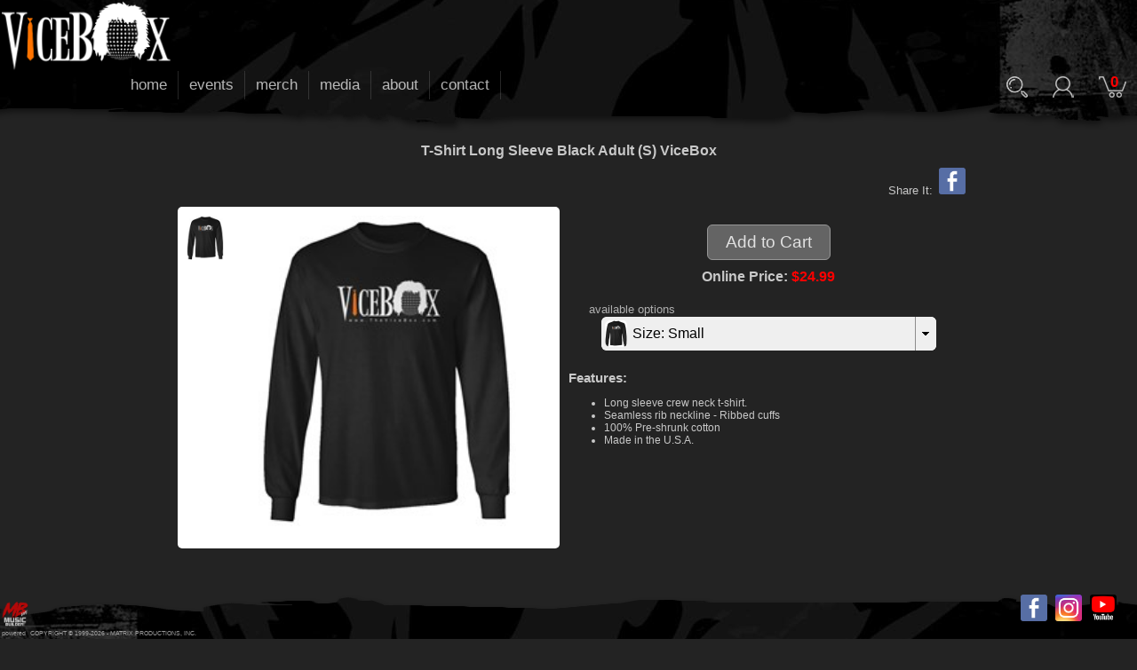

--- FILE ---
content_type: text/html; charset=utf-8
request_url: https://www.thevicebox.com/itm/337564/T-Shirt_Long_Sleeve_Black_Adult_(S)_ViceBox/
body_size: 61059
content:

<!DOCTYPE html>

<html xmlns="http://www.w3.org/1999/xhtml">
<head><title>
	T-Shirt Long Sleeve Black Adult (S) ViceBox
</title>


    <!--FACEBOOK-->
    <meta id="ogImage" property="og:image" content="https://www.thevicebox.com/_VendorFiles/_ImagesSamples/252_4992_Sample_LOW.jpg" /><meta id="ogImageType" property="og:image:type" content="image/jpeg" /><meta id="ogType" property="og:type" content="product" /><meta id="ogURL" property="og:url" content="https://www.thevicebox.com/itm/337564/T-Shirt_Long_Sleeve_Black_Adult_(S)_ViceBox/" /><meta id="ogTitle" property="og:title" content="T-Shirt Long Sleeve Black Adult (S) ViceBox - ViceBox" /><meta id="ogDescription" property="og:description" content="Iowa&#39;s premier party rock band!" /><meta id="ogSiteName" property="og:site_name" content="ViceBox" />

    <!--iOS App-->
    <link id="apple_touch_icon" rel="apple-touch-icon" href="/_VendorFiles/V000001/ViceBox/Content/PWA/icon512x512.png" /><meta id="apple_mobile_web_app_capable" name="apple-mobile-web-app-capable" content="yes" /><meta id="application_name" name="application-name" content="ViceBox App" /><meta id="apple_touch_fullscreen" name="apple-touch-fullscreen" content="yes" /><meta id="mobile_web_app_capable" name="mobile-web-app-capable" content="yes" /><meta id="apple_mobile_web_app_title" name="apple-mobile-web-app-title" content="ViceBox App" /><meta id="apple_mobile_web_app_status_bar_style" name="apple-mobile-web-app-status-bar-style" content="black" />

    <!--Microsoft App-->
    <meta id="msapplication_config" name="msapplication-config" content="/_VendorFiles/V000001/ViceBox/Content/PWA/manifest.json" /><meta id="msapplication_allowDomainMetaTags" name="msapplication-allowDomainMetaTags" content="true" /><meta id="msapplication_navbutton_color" name="msapplication-navbutton-color" content="#000000" /><meta id="msapplication_starturl" name="msapplication-starturl" content="/" /><meta id="msapplication_tooltip" name="msapplication-tooltip" content="ViceBox App" />


    <!--PWA App-->
    <link id="pwaManifest" rel="manifest" href="/_VendorFiles/V000001/ViceBox/Content/PWA/manifest.json" /><meta name="viewport" content="width=device-width, initial-scale=1.0" />
    <meta name="robots" content="index, follow" />

	<link rel="icon" href="/favicon.ico" />
	<link rel="shortcut icon" type="image/x-icon" href="/favicon.ico" />
	<link rel="stylesheet" type="text/css" href="/fancybox/jquery.fancybox-1.3.3.css" media="screen" />

	<!--image zoom-->

	<script type="text/javascript" src="/js/jquery-1.4.min.js"></script>
	<script type="text/javascript" src="/fancybox/jquery.fancybox-1.3.3.pack.js"></script>
	<script>
	    !window.jQuery && document.write('<script src="jquery-1.4.3.min.js"><\/script>');
	</script>

    <script type="text/javascript">
        function ChangeSampleImage(SampleImageLarge, SampleImageMedium) {
        	//alert(SampleImageLarge + " " + SampleImageMedium);
        	var jsObjfbImageZoom = document.getElementById("fbImageZoom");
        	var jsObjSampleImage = document.getElementById("SampleImage");

        	jsObjfbImageZoom.href = SampleImageLarge;
        	jsObjSampleImage.src = SampleImageMedium;
        }

    </script>


    <style type="text/css">

        

		.fbImageStyle
		{
			border-width: 1px;
            max-height: 50px;
            max-width: 50px;
		}
        .h1Class
        {
            font-weight:bold;
            font-size:16px;
        }


        .RelatedItemsThumbContainer {
            position: relative;
            display: flex;
            flex-wrap: wrap;
            justify-content: center;
            width: 100%;
            /*text-align: left;*/
        }

        .RelatedItemsThumbBox {
            position: relative;
            display: inline-block;
            flex: 0 0 auto;
            text-align: center;
            align-items: center;
            align-content:center;
/*            height: 100px;
            width: 100px;*/
            margin: 0px 5px;
            cursor: pointer;
            border-radius: 6px;
            -moz-border-radius: 6px;
            /*background-color: greenyellow;*/
            overflow: hidden;
        }

        .RelatedItemsThumb {
            position: relative;
            display: flex;
            width: 100%;
            max-width: 150px;
            max-height: 150px;
            overflow: visible;
            object-fit: contain;
            object-position:center;
        }



        .RelatedItemsThumbLink {
           position: relative;
            display: flex;
            object-position:center;
            /*background-color: red;*/
        }
	</style>

	
	<script type="text/javascript">

        function ChangeProduct(AltProductID) {

			window.location.replace(AltProductID)
		}

		$(document).ready(function () {
			$(".fbImageZoomThumbs").fancybox({
				'overlayShow': true,
				'transitionIn': 'elastic',
				'transitionOut': 'elastic',
				'autoDimensions': false
			});
		});

		$(document).ready(function () {
			$(".fbImageZoomMain").fancybox({
				'overlayShow': true,
				'transitionIn': 'elastic',
				'transitionOut': 'elastic',
				'autoDimensions': false
			});
		});
    </script>



    <script type="text/javascript" src="/js/msdropdown/uncompressed.jquery.dd.js"></script>
    <link rel="stylesheet" type="text/css" href="/js/msdropdown/dd.css?ck=2" />


    <script language="javascript">
        $(document).ready(function (e) {
            try {
                $("body select").msDropDown();
            } catch (e) {
                alert(e.message);
            }
        });
    </script>
<link href="https://fonts.googleapis.com/css?family=Merriweather%20Sans:bold,bolditalic|Inconsolata:italic|Droid+Sans" rel="stylesheet" /><link href="/_Fonts/FontRaleway.css" rel="stylesheet" /><link href="/_Fonts/FontOpenSans.css" rel="stylesheet" /><link rel="stylesheet" href="/_Fonts/font-awesome.min.css" /><link id="sitePNGFavIcon" rel="icon" type="image/png" href="/_VendorFiles/V000001/ViceBox/Content/PWA/icon256x256.png" />

    
    <script src="/js/jquery.pulsate.js"></script>
    <script src="/js/Global.js"></script>


<link rel="canonical" href="https://www.thevicebox.com/itm/337564/T-Shirt_Long_Sleeve_Black_Adult_(S)_ViceBox/" /><meta name="twitter:card" content="summary_large_image" /><meta name="twitter:site" content="@WraptorSkinz" /><meta name="twitter:creator" content="@WraptorSkinz" /><meta name="twitter:title" content="T-Shirts T-Shirt Long Sleeve Black Adult (S) ViceBox | MusicBuilder LIVE!" /><meta name="twitter:description" content="T-Shirt Long Sleeve Black Adult (S) ViceBox" /><meta name="twitter:image" content="https://www.thevicebox.com/_VendorFiles/_ImagesSamples/252_4992_Sample_LOW.jpg" /></head>
<body >
    <link id="lnkCSSTheme" rel="stylesheet" type="text/css" href="/CSS/SiteDark.css?ck=21"></link>
    <link id="lnkCSS" rel="stylesheet" type="text/css" media="screen and (min-width: 700px)" href="/CSS/Site.css?ck=21"></link>   
    <link id="lnkCSSMobile" rel="stylesheet" type="text/css" media="screen and (max-width: 700px)" href="/CSS/SiteMobile.css?ck=21"></link>
    
    <form name="form1" method="post" action="./" id="form1">
<div>
<input type="hidden" name="__VIEWSTATE" id="__VIEWSTATE" value="/[base64]/Y2s9MjFkAgkPZBYGAgEPZBYGAgEPFgIeA3NyYwVCL19WZW5kb3JGaWxlcy9WMDAwMDAxL1ZpY2VCb3gvQ29udGVudC9IZWFkZXJfTG9nby5wbmc/[base64]/[base64]" />
</div>

<div>

	<input type="hidden" name="__VIEWSTATEGENERATOR" id="__VIEWSTATEGENERATOR" value="07F72030" />
	<input type="hidden" name="__EVENTVALIDATION" id="__EVENTVALIDATION" value="/wEdAAnJc8O6ruauvnlPd4Am/[base64]" />
</div>
        <div id="gridHeaderDiv" clientmode="static" style="display: inline-block;">
            <div id="headerBG">

                <div id="mobileMenuMask" onclick="mobileMenuHide(); return false;" style="position: fixed; display: none; width: 100vw; height: 100vh; top: 0px; bottom: 0px; left: 0px; right: 0px; background-color: #000000AA;"></div>

                <style>
                    /*.topnav {
                        position: absolute;
                        top: 100px;
                        overflow: hidden;
                        padding-left: 135px;
                        height: 40px;
                        width: 100%;
                    }

                        .topnav a {
                            float: left;
                            display: inline-block;
                            text-align: center;
                            padding: 6px 12px;
                            text-decoration: none;
                            font-size: 17px;
                            border-left: 1px solid rgba(150,150,150,.25);
                            border-right: 1px solid rgba(150,150,150,.25);
                        }

                    .active {
                        background-color: #078bff;
                        color: white;
                    }

                    .topnav .HeaderLogoResponsive {
                        display: none;
                    }

                    .topnav .icon {
                        display: none;
                    }

                    .dropdown {
                        float: left;
                        overflow: hidden;
                    }

                        .dropdown .dropbtn {
                            font-size: 17px;
                            border: none;
                            outline: none;
                            padding: 10px 16px;
                            background-color: inherit;
                            font-family: inherit;
                            margin: 0;
                        }

                    .dropdown-content {
                        display: none;
                        position: absolute;
                        background-color: #f9f9f9;
                        min-width: 160px;
                        box-shadow: 0px 8px 16px 0px rgba(0,0,0,0.2);
                        z-index: 1;
                    }

                        .dropdown-content a {
                            float: none;
                            color: black;
                            padding: 12px 16px;
                            text-decoration: none;
                            display: block;
                            text-align: left;
                        }

                    .topnav a:hover, .dropdown:hover .dropbtn {*/
                        /*background-color: #555;*/
                        /*color: white;*/
                    /*}

                    .dropdown-content a:hover {
                        background-color: #ddd;
                        color: black;
                    }

                    .dropdown:hover .dropdown-content {
                        display: block;
                    }


                    @media screen and (max-width: 700px) {
                        .topnav a:not(:first-child), .dropdown .dropbtn {
                            display: none;
                        }

                        .topnav a.icon {
                            float: right;
                            display: inline-block;
                        }

                        .topnav {
                            padding-left: 70px;
                            top: 49px;
                            height: 40px;
                        }

                            .topnav.responsive {
                                position: absolute;
                                height: 100vh;
                                top: 0px;
                                padding-top: 49px;
                                padding-left: 70px;
                                background-color: rgba(0,0,0,.95);
                            }



                                .topnav.responsive .icon {
                                    float: left;
                                }


                                .topnav.responsive .HeaderLogoResponsive{
                                    display: inline-block;
                                    top: -49px; left: -70px;
                                    pointer-events: none;
                                }

                                .topnav.responsive a {
                                    float: none;
                                    display: block;
                                    text-align: left;
                                    padding: 12px 12px;
                                    border-bottom: 2px solid rgba(150,150,150,.25);
                                    border-left: 0px solid rgba(150,150,150,.25);
                                    border-right: 0px solid rgba(150,150,150,.25);
                                }

                                .topnav.responsive .dropdown {
                                    float: none;
                                }

                                .topnav.responsive .dropdown-content {
                                    position: relative;
                                }

                                .topnav.responsive .dropdown .dropbtn {
                                    display: block;
                                    text-align: left;
                                }
                    }*/
                </style>


                
              
                    <div id="HeaderLogoDIV">
                        <a href="/">
                        <img src="/_VendorFiles/V000001/ViceBox/Content/Header_Logo.png?ck=202612423" id="HeaderLogo" class="HeaderLogoHide" alt="Logo" />
                            </a>
                    </div>

               

                <div id="myTopnav" class="topnav" style="">
                    <script>
                        function navFunction() {
                            var x = document.getElementById("myTopnav");
                            console.log(x.className);
                            if (x.className === "topnav") {
                                navShow();

                                //$("#myTopnav").fadeOut("fast", "swing",
                                //    function () {

                                //        x.className += " responsive";
                                //        //document.getElementById("NavBarMenuIcon").src = "/images/btnBar-Icon-Menu-Close-White.png";
                                //        document.getElementById("NavBarMenuIcon").style.setProperty('-webkit-mask-image', "url('/images/btnBar-Icon-Menu-Close-White.png')");
                                //        document.getElementById("NavBarMenuIcon").style.setProperty('mask-image', "url('/images/btnBar-Icon-Menu-Close-White.png')");

                                //        $("#myTopnav").animate({ width: 'show' }, 200,
                                //            function () {
                                //                //x.style.display = "none";
                                //                //$("#myTopnav").animate({ width: 'show' }, 350);

                                //            });
                                //    });

                            } else {
                                navHide();
                                //$("#myTopnav").animate({ width: 'hide' }, 200,
                                //    function () {
                                //        //Done fading out menu
                                //        x.className = "topnav";

                                //        $("#myTopnav").fadeIn("fast", "swing",
                                //            function () {
                                //                //Done fading in menu hamburger button                                            
                                //            }

                                //        );
                                //        //document.getElementById("NavBarMenuIcon").src = "/images/btnBar-Icon-Menu-White.png";
                                //        document.getElementById("NavBarMenuIcon").style.setProperty('-webkit-mask-image', "url('/images/btnBar-Icon-Menu-White.png')");
                                //        document.getElementById("NavBarMenuIcon").style.setProperty('mask-image', "url('/images/btnBar-Icon-Menu-White.png')");
                                //    });
                            }
                        }

                        function navShow() {
                            var x = document.getElementById("myTopnav");
                            if (x.className === "topnav") {
                                $("#myTopnav").fadeOut("fast", "swing",
                                    function () {
                                        x.className += " responsive";
                                        //document.getElementById("NavBarMenuIcon").src = "/images/btnBar-Icon-Menu-Close-White.png";
                                        document.getElementById("NavBarMenuIcon").style.setProperty('-webkit-mask-image', "url('/images/btnBar-Icon-Menu-Close-White.png')");
                                        document.getElementById("NavBarMenuIcon").style.setProperty('mask-image', "url('/images/btnBar-Icon-Menu-Close-White.png')");

                                        $("#myTopnav").animate({ width: 'show' }, 200,
                                            function () {
                                                //x.style.display = "none";
                                                //$("#myTopnav").animate({ width: 'show' }, 350);

                                            });
                                    });
                            }
                        }

                        function navHide() {
                            var x = document.getElementById("myTopnav");
                            if (x.className === "topnav responsive") {
                                $("#myTopnav").animate({ width: 'hide' }, 200,
                                    function () {
                                        //Done fading out menu
                                        x.className = "topnav";

                                        $("#myTopnav").fadeIn("fast", "swing",
                                            function () {
                                                //Done fading in menu hamburger button                                            
                                            }

                                        );
                                        //document.getElementById("NavBarMenuIcon").src = "/images/btnBar-Icon-Menu-White.png";
                                        document.getElementById("NavBarMenuIcon").style.setProperty('-webkit-mask-image', "url('/images/btnBar-Icon-Menu-White.png')");
                                        document.getElementById("NavBarMenuIcon").style.setProperty('mask-image', "url('/images/btnBar-Icon-Menu-White.png')");
                                    });
                            }
                        }

                    </script>

                    
                       <div id="HeaderLogoDIVResponsive" class="HeaderLogoResponsive" style="position: absolute;">
                            <img src="/_VendorFiles/V000001/ViceBox/Content/Header_Logo.png?ck=202612423" id="HeaderLogoResponsive" class="" alt="Logo" />
                        </div>


                        <a href="javascript:void(0);" style="border: none;" class="icon" onclick="navFunction()">
                            
                        <div id="NavBarMenuIcon" class="NavBarMenuIcon" style="width: 23px; height: 24px; position: relative; display: inline-block; ">
                        </div>
                        </a>



                        <a href="/">home</a>
                        <a href="/Events/" id="lnkEvents">events</a>
                        <a href="/Merch" id="lnkMerch">merch</a>
                        <a href="/Media/" id="lnkMedia">media</a>
                        
                        
                        
                        <a href="/About/" id="lnkAbout">about</a>
                        <a href="/Contact/" id="lnkContact">contact</a>
                        


                        <div id="btnRecent" class="navButton" style="display: none;">
                            <div class="navIconsShow ">
                                <a href="/Product_Recently_Viewed.asp">
                                    <div style="display: inline-block; font-size: 11px;">
                                        Recently<br />
                                        Viewed
                                    </div>
                                    </a>
                            </div>
                        </div>
                    




                    <div id="searchPageMask" onclick="hideSearch(); return false;" class="" style="position: fixed; display: none; width: 100vw; height: 100vh; top: 0px; bottom: 0px; left: 0px; right: 0px; background-color: #000000;"></div>
                    <div id="searchBox" style="position: fixed; top: 100px; left: 0px; width: 100vw; height: 45px; display: none;">
                        <input name="ctl00$InputSearchField" type="text" id="InputSearchField" style="display: inline-block; height: 100%; width: 75%; max-width: 600px;" autocomplete="off" onfocus="searchBoxFocus(); return false;" />
                        <div id="buttonbarsearch2" class="linkButton" onclick="doSearch();" style="position: static; display: inline-block; vertical-align: middle; cursor: pointer; height: 100%;">
                            <div style="display: inline-block;">
                                <img id="btnSearch2" src="/images/btnBar-Icon-Search-White.png" alt="search" title="" onclick="showSearch(); return false;" style="padding: 9px 0px 0px 0px;" />
                            </div>
                        </div>
                    </div>
                    
                </div>

                <div id="myTopnavIcons" class="topnavIcons" style="">
                    <div id="buttonbarsearch" class="topnavIconBox" >
                        <div id="btnSearch" class="btnSearch" style="position: static; display: inline-block;" onclick="showSearch(); return false;">
                        </div>
                    </div>

                    <div class="topnavIconBox" >
                        <div id="btnAccount" class="btnAccount" style="position: static; display: inline-block;" onclick="location.href='/Login'">
                        </div>
                    </div>

                    <div id="lnkCartDiv" class="topnavIconBox" onclick="location.href=&#39;/CartView.aspx&#39;" style="">
                        <a id="lnkCart" class="btnCart" style=""></a>
                        <span id="lblItemsInCart" class="btnCartCounter" style="">0</span>
                    </div>

                    <div style="position: static; display: none; height: 40px;">
                        <a href="/Help/" style="float: left; border: none;">
                            <img src="/images/btnBar-Icon-Help-White.png" style="position: relative; display: inline-block; top: 0px;" alt="help" title="help" /></a>
                    </div>

                </div>

            </div>
        </div>
        <div id="gridMainDiv">
            
    <div id="pnlDetails" class="divProductDisplay">
	
        <div class="grdProdPage">

            <div class="grdTitle">
                <h1 id="h1" class="h1Class">T-Shirt Long Sleeve Black Adult (S) ViceBox</h1>
            </div>
            <div class="grdShareLinks">
                <span style="font-weight: 300; font-size: .8em;">Share It:</span>
                <div id="pnlPintrest" style="display:none;vertical-align:absmiddle;">
		
                    <a id="lnkPintrest" class="pin-it-button" count-layout="none" href="http://pinterest.com/pin/create/button/?url=https%3a%2f%2fwww.thevicebox.com%2fitm%2f337564%2fT-Shirt+Long+Sleeve+Black+Adult+(S)+ViceBox%2f&amp;media=https%3a%2f%2fwww.thevicebox.com%2f_VendorFiles%2f_ImagesSamples%2f252_4992_Sample_LOW.jpg&amp;description=T-Shirts+T-Shirt+Long+Sleeve+Black+Adult+(S)+ViceBox+%7c+MusicBuilder+LIVE!" target="_blank" style=""><img src="/images/iconPintrest.png" alt="" style="border-width:0px;" /></a>
                
	</div>
                <div id="pnlTwitter" style="display:none;align:absmiddle;">
		
                    <a id="lnkTwitter" count-layout="none" href="http://twitter.com/intent/tweet?text=Check this out...&amp;url=https%3a%2f%2fwww.thevicebox.com%2fitm%2f337564%2fT-Shirt_Long_Sleeve_Black_Adult_(S)_ViceBox%2f" target="_blank" style=""><img src="/images/iconTwitter.jpg" alt="" style="border-width:0px;" /></a>
                
	</div>
                <div id="pnlFacebook" style="display:inline-block;align:absmiddle;">
		
                    <a id="lnkFacebook" count-layout="none" href="http://www.facebook.com/sharer.php?u=https%3a%2f%2fwww.thevicebox.com%2fitm%2f337564%2fT-Shirt_Long_Sleeve_Black_Adult_(S)_ViceBox%2f&amp;t=T-Shirts+T-Shirt+Long+Sleeve+Black+Adult+(S)+ViceBox+%7c+MusicBuilder+LIVE!" target="_blank"><img id="Image1" class="SocialMediaIconsSmall" src="/images/iconFacebook.png" style="border-width:0px;" /></a>
                
	</div>
                
            </div>
            <div class="grdSampleImage">
                <div class="containerSample">
                    <div class="grdSampleThumbs">
                        <a onmouseover="javascript:ChangeSampleImage(&quot;/_VendorFiles/_ImagesSamples/252_4992_Sample_HIGH.jpg&quot;,&quot;/_VendorFiles/_ImagesSamples/252_4992_Sample_LOW.jpg&quot;)" class="fbImageZoomThumbs" href="/_VendorFiles/_ImagesSamples/252_4992_Sample_HIGH.jpg"><img class="fbImageStyle" src="/_VendorFiles/_ImagesSamples/252_4992_Sample_THUMB.jpg" style="border-width:0px;" /></a>
                    </div>
                    <div class="grdSampleMain">
                        <a id="fbImageZoom" class="fbImageZoomMain" href="/_VendorFiles/_ImagesSamples/252_4992_Sample_HIGH.jpg"><img id="SampleImage" src="/_VendorFiles/_ImagesSamples/252_4992_Sample_LOW.jpg" align="middle" style="border-width:0px;max-height: 350px; max-width: 400px; width:100%; object-fit: contain;" /></a>
                    </div>
                    <div class="grdSampleBelow">
                        
                    </div>
                </div>               
            </div>
            <div class="grdMainInfo">
                
                <div id="pnlAddToCart" style="display: block; margin-bottom:10px;">
		
                    <span style="display: block; padding-top: 0px; margin-bottom: 0px;">
                        
                        
                        <input name="ctl00$ContentPlaceHolder1$btnAddtoCart" type="button" id="btnAddtoCart" value="Add to Cart" title="Add To Cart" onclick="showModal(&#39;300605TSHRTLSBLK-S-MBL&#39;)" />
                    </span>
                
	</div>

                
                
                <span id="lblOnlinePrice" style="font-weight:bold;">Online Price: </span><span id="lblOnlinePriceAmount" style="font-weight:bold;color:red;">$24.99</span><br />

                <br />
                

                    
                    <div style="margin-bottom: 0px;">
                        <div style="display: inline-block; width: 90%; font-family: arial; font-size: .8em; font-weight: normal; color: #afafaf; text-align: left;">available options</div>
                        <select name="ctl00$ContentPlaceHolder1$ddlVariations" id="ddlVariations" onchange="javascript:ChangeProduct(this.value)" style="width:90%;">
		<option selected="selected" value="148958" title="/_VendorFiles/_ImagesSamples/252_4992_Sample_THUMB.jpg">Size: Small</option>
		<option value="/itm/337566/T-Shirts/T-Shirt_Long_Sleeve_Black_Adult_(M)_ViceBox/" title="/_VendorFiles/_ImagesSamples/253_4993_Sample_THUMB.jpg">Size: Medium</option>
		<option value="/itm/337568/T-Shirts/T-Shirt_Long_Sleeve_Black_Adult_(L)_ViceBox/" title="/_VendorFiles/_ImagesSamples/254_4994_Sample_THUMB.jpg">Size: Large</option>
		<option value="/itm/337570/T-Shirts/T-Shirt_Long_Sleeve_Black_Adult_(XL)_ViceBox/" title="/_VendorFiles/_ImagesSamples/255_4995_Sample_THUMB.jpg">Size: 1X Large</option>
		<option value="/itm/337572/T-Shirts/T-Shirt_Long_Sleeve_Black_Adult_(2XL)_ViceBox/" title="/_VendorFiles/_ImagesSamples/256_4996_Sample_THUMB.jpg">Size: 2X Large</option>
		<option value="/itm/337574/T-Shirts/T-Shirt_Long_Sleeve_Black_Adult_(3XL)_ViceBox/" title="/_VendorFiles/_ImagesSamples/257_4997_Sample_THUMB.jpg">Size: 3X Large</option>

	</select><br />
                    </div>
                    
                    <br style="clear: both;" />
                
                <span style="display: inline-block; width: 100%; font-weight: bold; font-size: 15px; text-align: left;">Features:</span>
                <span style="display: inline-block; width: 100%; font-weight: normal; font-size: 12px; text-align: left;">
                    <ul id="bltFeatures">
		<li>Long sleeve crew neck t-shirt.</li><li>Seamless rib neckline - Ribbed cuffs</li><li>100% Pre-shrunk cotton</li><li>Made in the U.S.A.</li>
	</ul>
                </span>
            </div>
            <div class="grdOtherInfo">
                

                <span style="display: inline-block; width: 100%; font-weight: 300; font-size: 12px; text-align: left;">
                    
                </span>
                <span style="display: inline-block; width: 100%; font-weight: 300; font-size: 12px; text-align: left;">
                    
                </span>

                <br style="clear: both;" />

                <br />
                <span style="font-size: 13px; text-align: left; padding-top: 20px;">
                    <span style="display: inline-block; width: 100%; font-weight: normal; font-size: 13px; text-align: left;">
                        <span id="lblDescription">Unisex T-Shirt - Wash cold with like colors, tumble dry low heat. DO NOT IRON IMAGE.</span>
                    </span>
                </span>
                <span style="font-size: 13px; text-align: left; padding-top: 20px;">
                    <span style="display: inline-block; width: 100%; font-weight: normal; font-size: 9px; text-align: left; visibility: visible">
                        
                        
                    </span>
                </span>
            </div>
        </div>
        <div style="height:120px;"></div>
    
</div>
    
    <style>
        @media screen and (max-width: 700px) {
            .grdProdPage {
                display: grid;
                width: 90%;
                grid-template-areas: "grdTitle" "grdShareLinks" "grdSampleImage" "grdMainInfo" "grdOtherInfo";
                grid-template-columns: 100%;
                grid-template-rows: min-content min-content min-content min-content min-content;
                margin: auto;
            }

                .grdProdPage > div {
                    border: 0px solid #888;
                }

            .grdTitle {
                grid-area: grdTitle;
            }

            .grdShareLinks {
                grid-area: grdShareLinks;
                text-align: right;
            }

            .grdSampleImage {
                grid-area: grdSampleImage;
                text-align:center;

                                background-color: white;
                padding: 10px;
                margin: 10px;
                border-radius: 5px;
                -moz-border-radius: 5px;
            }

            .grdMainInfo {
                grid-area: grdMainInfo;
                
            }

            .grdOtherInfo {
                grid-area: grdOtherInfo;
            }
        }

        @media screen and (min-width: 701px) {
            .grdProdPage {
                display: grid;
                box-sizing: border-box;
                width: 900px;
                padding: 0px;
                margin: auto;
                grid-template-areas: "grdTitle grdTitle" "grdShareLinks grdShareLinks" "grdSampleImage grdMainInfo" "grdOtherInfo grdOtherInfo";
                grid-template-columns: 450px 1fr;
                grid-template-rows: min-content min-content min-content min-content;
            }

                .grdProdPage > div {
                    border: 0px solid #888;
                }

            .grdTitle {
                grid-area: grdTitle;
            }

            .grdShareLinks {
                grid-area: grdShareLinks;
                text-align: right;
            }

            .grdSampleImage {
                grid-area: grdSampleImage;
                background-color: white;
                padding: 10px;
                margin: 10px;
                border-radius: 5px;
                -moz-border-radius: 5px;
                max-height: 400px;
            }

            .grdMainInfo {
                grid-area: grdMainInfo;
                padding: 30px 0px 0px 0px;
            }

            .grdOtherInfo {
                grid-area: grdOtherInfo;
            }
        }
    </style>

    <style>
        @media screen and (max-width: 700px) {
            .containerSample {
                display: grid;
                box-sizing: border-box;
                max-width: 350px;
                padding: 0px 0px 15px 0px;
                margin: auto;
                grid-template-areas: "grdSampleThumbs grdSampleMain" "grdSampleBelow grdSampleBelow";
                grid-template-columns: min-content 1fr;
                grid-template-rows: min-content min-content;
            }
        }
        @media screen and (min-width: 701px) {
            .containerSample {
                display: grid;
                box-sizing: border-box;
                width: 100%;
                max-width: 425px;
                padding: 0px 0px 15px 0px;
                /*margin: auto;*/
                grid-template-areas: "grdSampleThumbs grdSampleMain" "grdSampleBelow grdSampleBelow";
                grid-template-columns: min-content 1fr;
                grid-template-rows: min-content min-content;
            }
        }

            .containerSample > div {
                border: 0px solid #888;
                            justify-content: center;
  align-content: center;
            }

        .grdSampleThumbs {
            grid-area: grdSampleThumbs;
        }

        .grdSampleMain {
            grid-area: grdSampleMain;
            width:100%;

        }

        .grdSampleBelow {
            grid-area: grdSampleBelow;
        }
    </style>


        </div>
        <div id="gridFooterDiv" clientmode="static" style="display: inline-block;">
            <div id="footerSocialIcons" class="footerSocialIcons" clientmode="static" style="display: inline-block;">

                

                <a id="imgBtnFB" href="http://www.facebook.com/thevicebox" target="_blank"><img id="Image1" class="SocialMediaIconsSmall" src="/images/iconFacebook.png" style="border-width:0px;" /></a>

                <a id="imgBtnInstagram" href="http://www.instagram.com/thevicebox" target="_blank"><img id="Image2" class="SocialMediaIconsSmall" src="/images/iconInstagram.png" style="border-width:0px;" /></a>

                

                

                

                

                

                

                

                

                <a id="imgBtnYouTube" href="http://www.youtube.com/@thevicebox" target="_blank"><img id="Image3" class="SocialMediaIconsSmall" src="/images/iconYouTube.png" style="border-width:0px;" /></a>
                <br />

                <div class="SocialMediaIconsLabel">
                    
                </div>


            </div>
            <div id="footerCopyRight" style="">

                <div id="poweredByLogoBox" clientmode="static" style="display: inline-block; padding: 0px; margin: 0px;">
                    
                    <a href="https://www.musicbuilderlive.com" id="lnkPoweredByLogo" clientmode="static" target="_blank" style="display:inline-block; position: relative;">
                        <img src="/_VendorFiles/M000001/MusicBuilder Live/Content/Logo_2022_Red_White_DS_63f53388-22b7-41ff-abbc-370fbf406215_Small.png" id="imgPoweredByLogo" clientmode="static" class="SocialMediaIconsSmall" style="border-width: 0px; padding: 0px; margin: 0px;" alt="MusicBuilder LIVE!" />
                    </a><br />
                    <span style="display:inline-block; position: relative; font-size: 1em; padding: 0px; margin: 0px; top: 0px;">powered</span>

                </div>
                <div style="display: inline-block;">
                    COPYRIGHT © 1999-<span id="lblYear">2026</span>
                    - <a href="http://www.matrixpro.com/" id="MatrixLink" target="_top">MATRIX PRODUCTIONS</a>, INC.
                </div>
            </div>
            



            <a href="/secretpage/"></a>
</div>
    </form>
    <script type="text/javascript">

        //Header Logo Set CSS
        var tmpHeaderLogo = document.getElementById("HeaderLogo");

        if (tmpHeaderLogo) {
            if (tmpHeaderLogo.complete) {
                HeaderLogoLoaded()
            } else {
                tmpHeaderLogo.addEventListener('load', HeaderLogoLoaded)
                tmpHeaderLogo.addEventListener('error', function () {
                })
            }
        }

        function HeaderLogoLoaded() {
            var tmpHeaderLogoWidth = tmpHeaderLogo.naturalWidth;
            var tmpHeaderLogoHeight = tmpHeaderLogo.naturalHeight;
            var tmpHeaderLogoRatio = tmpHeaderLogoWidth / tmpHeaderLogoHeight;

            //console.log("tmpHeaderLogo: " + tmpHeaderLogoWidth + "x" + tmpHeaderLogoHeight);
            //console.log("tmpHeaderLogoRatio: " + tmpHeaderLogoRatio);

            tmpHeaderLogo.classList = "";
            if (tmpHeaderLogoRatio <= 1.5) {
                //Make Square
                //console.log("Make Square: " + tmpHeaderLogoRatio);
                tmpHeaderLogo.classList.add("HeaderLogoTall");
                //tmpHeaderLogoRatio.className += "HeaderLogoTall";

            } else {
                //console.log("Make Wide: " + tmpHeaderLogoRatio);
                //tmpHeaderLogoRatio.className += "HeaderLogoWide";
                tmpHeaderLogo.classList.add("HeaderLogoWide");
            }
        }




        var searchHint = "what are you searching for";
        if (document.getElementById('InputSearchField')) {
            if (document.getElementById('InputSearchField').value.trim() == "") {
                document.getElementById('InputSearchField').value = searchHint;
            }


            document.getElementById("InputSearchField").addEventListener("keypress", function (e) {
                if (!e) { var e = window.event; }
                // Enter is pressed
                if (e.keyCode == 13) {
                    e.preventDefault()
                    doSearch();
                }
            }, false);
        }



        function searchBoxFocus() {
            if (document.getElementById('InputSearchField').value.trim() != "" && document.getElementById('InputSearchField').value == searchHint) {
                document.getElementById('InputSearchField').value = "";
            }
        };




        function doSearch() {

            if (document.getElementById('InputSearchField').value.trim() != "" && document.getElementById('InputSearchField').value != searchHint) {
                var q = document.getElementById('InputSearchField').value.trim();
                //q = encodeURIComponent(q);
                //q = q.replaceAll('&', '-N-');
                //alert(q)
                window.location.href = '/Search/' + q;

            } else {
                document.getElementById('InputSearchField').value = searchHint;
            }

        };

        function hideSearch() {
            document.getElementById('searchBox').style.animation = "searchSlideOutTop .25s 1 forwards";
            document.getElementById('searchPageMask').style.animation = "searchFadeOut .25s 1 forwards";
        };

        function showSearch() {
            document.getElementById('searchPageMask').style.display = "inline-block";
            document.getElementById('searchBox').style.display = "inline-block";

            document.getElementById('searchBox').style.animation = "searchSlideInTop .25s 1 forwards";
            document.getElementById('searchPageMask').style.animation = "searchFadeIn .25s 1 forwards";
            document.getElementById('InputSearchField').focus();
        };





    </script>
        <script> 
            ////Clone Social Media Icons
            //let menu = document.querySelector('#footerSocialIcons');
            //let clonedMenu = menu.cloneNode(true);
            //clonedMenu.id = 'footerSocialIconsTop';
            //document.getElementById("gridHeaderDiv").appendChild(clonedMenu);
        </script> 
    <style>
        @keyframes searchSlideInTop {

            0% {
                transform: translateY(-200px);
                opacity: 1;
            }

            100% {
                transform: translateY(0%);
                opacity: 1;
            }
        }

        @keyframes searchSlideOutTop {

            0% {
                transform: translateY(0%);
                opacity: 1;
            }

            99% {
                transform: translateY(-200px);
                opacity: 1;
                visibility: hidden;
            }
            100% {
                display: none;
                visibility: hidden;
            }
        }

        @keyframes searchFadeIn {
            0% {
                opacity: 0;
            }

            100% {
                opacity: .8;
            }
        }

        @keyframes searchFadeOut {
            0% {
                opacity: .8;
            }

            99% {
                opacity: 0;
                display: none;
                visibility: hidden;
            }
            100% {
                opacity: 0;
                display: none;
                visibility: hidden;
            }
        }

    </style>

    <script type="text/javascript">

        function doSwitchMature() {
            var switchMature = new XMLHttpRequest();
            var url = "/MatureContentFilter.aspx";
            switchMature.open("GET", url, true);
            switchMature.send();

            switchMature.onreadystatechange = function () {
                if (switchMature.readyState == 4 && switchMature.status == 200) {
                    var dataJSON = switchMature.responseText;
                    location.reload(true);
                }
            }
        };

        function updateHeaderCartCount(cnt) {

            var cartCount = document.getElementById("lblItemsInCart").innerText;
            if (cartCount != cnt) {
                try {
                    $("#lblItemsInCart").slideUp("fast", function () {
                        // Animation complete.


                        document.getElementById("lblItemsInCart").innerText = cnt;
                        $("#lblItemsInCart").slideDown("fast", function () {
                            // Animation complete.

                            $("#lnkCart").pulsate({

                                // color of the pulse
                                color: $(this).css("color"),

                                // how far the pulse goes in px
                                reach: 20,

                                // animation speed in ms
                                speed: 1000,

                                // how long the pause between pulses is in ms
                                pause: 0,

                                // shows glow
                                glow: true,

                                // will repeat forever if true
                                // if given a number will repeat for that many times
                                repeat: 4,

                                // triggerd on mouse hover
                                onHover: false

                            });

                        });
                    });
                }
                catch (err) {

                }
            }

        };
    </script>

    <div id="modalHelp" class="modalViewerScreenShow" style="display: none;" onclick="HidecontentModal()">
        <div class="modalViewerClose">X</div>
        <div id="modalHelpContentWindow" class="modalViewerHelp" style="display: none;">
            <div id="modalHelpContent" class="modalHelpContent"></div>
        </div>

        <div id="modalYouTubeContentWindow" class="modalViewerContent" style="border: 0px; overflow: hidden;">
            <iframe id="modaliFrameYouTube" allowfullscreen='1' allow='autoplay; fullscreen' style='border: 0px; position: relative; height: 100%; width: 100%; overflow: hidden; left: 0px; top: 0px;' src=''></iframe>
        </div>

        <div id="modalFaceBookContentWindow" class="modalViewerContent" style="border: 0px; overflow: hidden;">
            
            

            <iframe id="modaliFrameFaceBook" src="" width="720" height="100%" style="position: relative; border: none; overflow: hidden" scrolling="no" frameborder="0" allowtransparency="true" allowfullscreen="true"></iframe>
        </div>

        <div id="modalLocalImageContentWindow" class="modalViewerContent" style="border: 0px; overflow: hidden;">
            <img id="modalImage" src='' style='display: block; border: 0px; position: relative; top: 50%; transform: translateY(-50%); max-height: 100%; width: 100%; object-fit: contain; overflow: hidden;' />
        </div>

        <div id="modalLocalVideoContentWindow" class="modalViewerContent" style="border: 0px; overflow: hidden;">

            <div id="modalvideo-container" onclick="stopClick(this);">
                <video id="modalvideo_element" src="" class="modalVideo" style=""
                    autoplay="autoplay" disablepictureinpicture="disablePictureInPicture" controls controlslist="nodownload">
                    Your browser does not support HTML5 video.
                    
                </video>
                <div id="modalvideo_title" class="mediaManagerMediaTitle" style="">The title</div>
            </div>

        </div>
    </div>


    <style>
        .modalVideo {
            /*position: absolute;
            top: 0;
            transform: translateY(-50%);
            left: 50%;
            transform: translateX(-50%);
            width: auto;
            height: auto;
            min-width: 100%;
            max-height: 100% !important;
            z-index: -100;
            background-size: contain;
            overflow: hidden;*/
            border: 0px;
            left: 50%;
            max-height: 100%;
            width: 100%;
            position: absolute;
            top: 50%;
            transform: translate(-50%, -50%);
        }
    </style>





    <div id="myModal" class="modal">
        <!-- Modal content -->
        <div class="modal-content">
            <div class="modal-close">X </div>
            <div class="modal-content-HTML"></div>
        </div>
    </div>

    <script type="text/javascript">
        // Get the modal
        var modal = document.getElementById("myModal");
        var modalContentHTML = document.getElementsByClassName("modal-content-HTML")[0];

        // Get the button that opens the modal
        var btn = document.getElementById("myBtn");

        // Get the <span> element that closes the modal
        var span = document.getElementsByClassName("modal-close")[0];

        // When the user clicks on the button, open the modal
        function showModal(args) {
            modal.style.display = "block";
            var url = "/CartAddItem.aspx?sku=" + args;
            modalContentHTML.innerHTML = '<object class="modal-content-HTML" type="text/html" data="' + url + '" ></object>';
        }

        // When the user clicks on <span> (x), close the modal
        span.onclick = function () {
            modal.style.display = "none";
        }

        // When the user clicks anywhere outside of the modal, close it
        window.onclick = function (event) {
            if (event.target == modal) {
                modal.style.display = "none";
            }
        }
    </script>


    <style>
       
    </style>







    <script>
        var modalShowing = "";
        function HideModals() {

            window.top.document.getElementById('modalHelp').style.display = 'none';
            window.top.document.getElementById('modalHelpContentWindow').style.display = 'none';
            window.top.document.getElementById('modalYouTubeContentWindow').style.display = 'none';
            window.top.document.getElementById('modalFaceBookContentWindow').style.display = 'none';
            window.top.document.getElementById('modalLocalImageContentWindow').style.display = 'none';
            window.top.document.getElementById('modalLocalVideoContentWindow').style.display = 'none';
        }

        function ShowHelp(helpText) {
            modalShowing = "Help";
            var e = window.event;
            e.cancelBubble = true;
            if (e.stopPropagation) e.stopPropagation();

            HideModals();
            window.top.document.getElementById('modalHelpContentWindow').style.display = 'block';
            window.top.document.getElementById('modalHelpContent').innerHTML = helpText;
            window.top.document.getElementById('modalHelp').style.display = 'block';
            window.top.document.getElementById('modalHelp').className = 'modalViewerScreenShow';
        }

        function ShowLoading(loadingText) {
            modalShowing = "Help";
            var e = window.event;
            e.cancelBubble = true;
            if (e.stopPropagation) e.stopPropagation();

            HideModals();
            window.top.document.getElementById('modalHelpContentWindow').style.display = 'block';
            window.top.document.getElementById('modalHelpContent').innerHTML = loadingText;
            window.top.document.getElementById('modalHelp').style.display = 'block';
            window.top.document.getElementById('modalHelp').className = 'modalLoadingScreenShow';
        }

        function HidecontentModal() {
            var e = window.event;
            e.cancelBubble = true;
            if (e.stopPropagation) e.stopPropagation();

            window.top.document.getElementById('modalHelp').style.display = 'block';
            window.top.document.getElementById('modalHelp').className = 'modalViewerScreenHide';

            if (modalShowing == "LocalVideo") {
                window.top.document.getElementById('modalvideo_element').pause();
            }
        }


        function popupYouTube(youtubeSRC) {
            modalShowing = "YouTube";
            var e = window.event;
            e.cancelBubble = true;
            if (e.stopPropagation) e.stopPropagation();

            HideModals();
            window.top.document.getElementById('modalYouTubeContentWindow').style.display = 'block';

            window.top.document.getElementById('modaliFrameYouTube').src = youtubeSRC + '?html5=1&amp;rel=0&amp;playsinline=1&amp;autoplay=1';
            window.top.document.getElementById('modalHelp').style.display = 'block';
            window.top.document.getElementById('modalHelp').className = 'modalViewerScreenShow';
        }

        function popupFaceBookVideo(videoSRC) {
            modalShowing = "FaceBookVideo";
            var e = window.event;
            e.cancelBubble = true;
            if (e.stopPropagation) e.stopPropagation();

            HideModals();
            window.top.document.getElementById('modalFaceBookContentWindow').style.display = 'block';

            window.top.document.getElementById('modaliFrameFaceBook').src = videoSRC + '&show_text=0&width=560';
            window.top.document.getElementById('modalHelp').style.display = 'block';
            window.top.document.getElementById('modalHelp').className = 'modalViewerScreenShow';
        }

        function popupLocalPhoto(imgSRC) {
            modalShowing = "LocalPhoto";
            var e = window.event;
            e.cancelBubble = true;
            if (e.stopPropagation) e.stopPropagation();

            HideModals();
            window.top.document.getElementById('modalLocalImageContentWindow').style.display = 'block';

            window.top.document.getElementById('modalImage').src = imgSRC;
            window.top.document.getElementById('modalHelp').style.display = 'block';
            window.top.document.getElementById('modalHelp').className = 'modalViewerScreenShow';
        }

        function popupLocalVideo(vidSRC, vidTitle) {
            modalShowing = "LocalVideo";
            var e = window.event;
            e.cancelBubble = true;
            if (e.stopPropagation) e.stopPropagation();

            HideModals();
            window.top.document.getElementById('modalLocalVideoContentWindow').style.display = 'block';

            window.top.document.getElementById('modalvideo_element').src = vidSRC;
            window.top.document.getElementById('modalHelp').style.display = 'block';
            window.top.document.getElementById('modalHelp').className = 'modalViewerScreenShow';
            window.top.document.getElementById('modalvideo_title').innerText = vidTitle;

        }

        function stopClick(event) {
            var e = window.event;
            e.cancelBubble = true;
        }




    </script>

    <script>
        window.addEventListener('beforeunload', function (e) {
            // Cancel the event
            //e.preventDefault(); // If you prevent default behavior in Mozilla Firefox prompt will always be shown
            // Chrome requires returnValue to be set
            ShowLoading("Loading...");
        });

        window.addEventListener('pageshow', function (e) {
            //console.log(e);
            if (event.persisted) {
                // comes from cache
                //console.log("Page Loaded from Cache")
            }
            else {
                //console.log("Page Loaded from Server")
            }
            HideModals();
            navHide();
        });
    </script>
</body>
</html>


--- FILE ---
content_type: text/css
request_url: https://www.thevicebox.com/js/msdropdown/dd.css?ck=2
body_size: 1167
content:
/************** Skin 1 *********************/
.dd {
    /*display:inline-block !important;*/
    position: relative;
    display: inline-block;
    text-align: left;
    background-color: #fff;
    color: black;
    font-family: Arial, Helvetica, sans-serif;
    font-size: 1em;
    border-radius: 6px 6px 6px 6px;
    -moz-border-radius: 6px 6px 6px 6px;
    width: 400px;
    overflow: hidden;
    white-space: nowrap;
    /*	float: left;*/
}

    .dd .ddTitle {
        position: relative;
        box-sizing: border-box;
        font-size: 1em;
        /*min-height: 50px;*/
        border-style: solid;
        border-width: 0px;
        padding: 4px 4px 4px 4px;
        border-radius: 6px;
        -moz-border-radius: 6px;
        text-align: left;
        vertical-align: middle;
        resize: none;
        background-color:#efefef;
        /*background-color: red;*/
    }

        .dd .ddTitle span.arrow {
            position: absolute;
            top: 0px;
            right: 0px;
            background: url(dd_arrow2.gif) no-repeat 0 0;
            /*float: right;*/
            display: inline-block;
            width: 24px;
            height: 38px;
            cursor: pointer;
            background-color: #efefef;
            /*background-color: red;*/
            border-style: solid;
            border-width: 0px;
        }

        .dd .ddTitle span.ddTitleText {
            text-indent: 1px;
            overflow: hidden;
            line-height: 16px;
        }

            .dd .ddTitle span.ddTitleText img {
                text-align: left;
                padding: 0 2px 0 0;
                max-height: 30px;
                max-width: 50px;
                height: 100%;
                object-fit: contain;
                border-radius: 6px;
                -moz-border-radius: 6px;
            }

        .dd .ddTitle img.selected {
            padding: 0 2px 0 0;
            vertical-align: top;
            max-height: 30px;
            max-width: 50px;
            height: 100%;
            object-fit: contain;
            border-radius: 6px;
            -moz-border-radius: 6px;
        }

    .dd .ddChild {
        position: static;
        border: 1px solid #c3c3c3;
        border-top: none;
        display: none;
        margin: 0;
        width: auto;
        overflow: auto;
        /*overflow-x: hidden !important;*/
        background-color: #ffffff;
        border-radius: 0px 0px 6px 6px;
        -moz-border-radius: 0px 0px 6px 6px;
    }

        .dd .ddChild .opta a, .dd .ddChild .opta a:visited {
            padding-left: 10px
        }

        .dd .ddChild a {
            display: block;
            padding: 4px 4px 4px 4px;
            text-decoration: none;
            color: #000;
            /*overflow: hidden;*/
            white-space: nowrap;
            cursor: pointer;
        }

            .dd .ddChild a:hover {
                background-color: #efefef;
            }

            .dd .ddChild a img {
                border: 0;
                padding: 0 2px 0 0;
                vertical-align: middle;
                max-height: 80px;
                max-width: 80px;
                height: 100%;
                object-fit: contain;
                border-radius: 8px;
                -moz-border-radius: 8px;
            }

            .dd .ddChild a.selected {
                background-color: #efefef;
            }

.hidden {
    display: none;
}

.dd .borderTop {
    border-top: 1px solid #c3c3c3 !important;
}

.dd .noBorderTop {
    border-top: none 0 !important
}

/************** Skin 2 *********************/
.dd2 {
    /*display:inline-block !important;*/
    text-align: left;
    background-color: #fff;
    font-family: Arial, Helvetica, sans-serif;
    font-size: 12px;
    float: left;
}

    .dd2 .ddTitle {
        background: transparent url(/images/msDropDown.gif) no-repeat;
        padding: 0 3px;
        text-indent: 0;
        cursor: default;
        overflow: hidden;
        height: 36px;
    }

        .dd2 .ddTitle span.arrow {
            background: transparent url(/images/icon-arrow.gif) no-repeat 0 0;
            float: right;
            display: inline-block;
            width: 27px;
            height: 27px;
            cursor: pointer;
            top: 5px;
            position: relative;
            right: 2px;
        }

        .dd2 .ddTitle span.ddTitleText {
            text-indent: 1px;
            overflow: hidden;
            line-height: 33px;
            font-family: Georgia, "Times New Roman", Times, serif;
            font-size: 16px;
            font-weight: bold;
            color: #fff;
            _position: relative;
            _top: 4px
        }

            .dd2 .ddTitle span.ddTitleText img {
                text-align: left;
                padding: 0 2px 0 0;
            }

        .dd2 .ddTitle img.selected {
            padding: 0 2px 0 0;
            vertical-align: top;
        }

    .dd2 .ddChild {
        position: absolute;
        border: 1px solid #c3c3c3;
        border-top: none;
        display: none;
        margin: 0;
        width: auto;
        overflow: auto;
        overflow-x: hidden !important;
        background-color: #ffffff;
        font-size: 14px;
    }

        .dd2 .ddChild .opta a, .dd2 .ddChild .opta a:visited {
            padding-left: 10px
        }

        .dd2 .ddChild a {
            display: block;
            padding: 3px 0 3px 3px;
            text-decoration: none;
            color: #000;
            overflow: hidden;
            white-space: nowrap;
            cursor: pointer;
        }

            .dd2 .ddChild a:hover {
                background-color: #66CCFF;
            }

            .dd2 .ddChild a img {
                border: 0;
                padding: 0 2px 0 0;
                vertical-align: middle;
            }

            .dd2 .ddChild a.selected {
                background-color: #66CCFF;
            }

    .dd2 .borderTop {
        border-top: 1px solid #c3c3c3 !important;
    }

    .dd2 .noBorderTop {
        border-top: none 0 !important
    }

/************* use sprite *****************/
.dd .ddChild a.sprite, .dd .ddChild a.sprite:visited {
    background-image: url(/icons/sprite.gif);
    background-repeat: no-repeat;
    padding-left: 24px;
}

.dd .ddChild a.calendar, .dd .ddChild a.calendar:visited {
    background-position: 0 -404px;
}

.dd .ddChild a.shoppingcart, .dd .ddChild a.shoppingcart:visited {
    background-position: 0 -330px;
}

.dd .ddChild a.cd, .dd .ddChild a.cd:visited {
    background-position: 0 -439px;
}

.dd .ddChild a.email, .dd .ddChild a.email:visited {
    background-position: 0 -256px;
}

.dd .ddChild a.faq, .dd .ddChild a.faq:visited {
    background-position: 0 -183px;
}

.dd .ddChild a.games,
.dd .ddChild a.games:visited {
    background-position: 0 -365px;
}

.dd .ddChild a.music, .dd .ddChild a.music:visited {
    background-position: 0 -146px;
}

.dd .ddChild a.phone, .dd .ddChild a.phone:visited {
    background-position: 0 -109px;
}

.dd .ddChild a.graph, .dd .ddChild a.graph:visited {
    background-position: 0 -73px;
}

.dd .ddChild a.secured, .dd .ddChild a.secured:visited {
    background-position: 0 -37px;
}

.dd .ddChild a.video, .dd .ddChild a.video:visited {
    background-position: 0 0;
}
/*******************************/


--- FILE ---
content_type: application/javascript
request_url: https://www.thevicebox.com/js/msdropdown/uncompressed.jquery.dd.js
body_size: 8203
content:
// MSDropDown - jquery.dd.js
// author: Marghoob Suleman - Search me on google
// Date: 12th Aug, 2009, {18 Dec, 2010 (2.36)}
// Version: 2.37 {date: 17 June, 2011}
// Revision: 33
// web: www.giftlelo.com | www.marghoobsuleman.com
/*
// msDropDown is free jQuery Plugin: you can redistribute it and/or modify
// it under the terms of the either the MIT License or the Gnu General Public License (GPL) Version 2
*/
;(function($) { 
		   
   var msOldDiv = ""; 
   var dd = function(element, options)
   {
		var sElement = element;
		var $this =  this; //parent this
		var options = $.extend({
			height:120,
			visibleRows:7,
			rowHeight:23,
			showIcon:true,
			zIndex:9999,
			mainCSS:'dd',
			useSprite:false,
			animStyle:'slideDown',
			onInit:'',
			style:''
		}, options);
		this.ddProp = new Object();//storing propeties;
		var oldSelectedValue = "";
		var actionSettings ={};
		actionSettings.insideWindow = true;
		actionSettings.keyboardAction = false;
		actionSettings.currentKey = null;
		var ddList = false;
		var config = {postElementHolder:'_msddHolder', postID:'_msdd', postTitleID:'_title',postTitleTextID:'_titletext',postChildID:'_child',postAID:'_msa',postOPTAID:'_msopta',postInputID:'_msinput', postArrowID:'_arrow', postInputhidden:'_inp'};
		var styles = {dd:options.mainCSS, ddTitle:'ddTitle', arrow:'arrow', ddChild:'ddChild', ddTitleText:'ddTitleText', disabled:.30, ddOutOfVision:'ddOutOfVision', borderTop:'borderTop', noBorderTop:'noBorderTop', selected:'selected'};
		var attributes = {actions:"focus,blur,change,click,dblclick,mousedown,mouseup,mouseover,mousemove,mouseout,keypress,keydown,keyup", prop:"size,multiple,disabled,tabindex"};
		this.onActions = new Object();
		var elementid = $(sElement).prop("id");
		if(typeof(elementid)=="undefined" || elementid.length<=0) {
			//assign and id;
			elementid = "msdrpdd"+$.msDropDown.counter++;//I guess it makes unique for the page.
			$(sElement).attr("id", elementid);
		};
		var inlineCSS = $(sElement).prop("style");
		options.style += (inlineCSS==undefined) ? "" : inlineCSS;
		var allOptions = $(sElement).children();
		ddList = ($(sElement).prop("size")>1 || $(sElement).prop("multiple")==true) ? true : false;
		if(ddList) {options.visibleRows = $(sElement).prop("size");};
		var a_array = {};//stores id, html & value etc
		var currentP = 0;
		var isFilter = false;
		var oldHeight;
		var cacheElement = {};
	
	var getElement = function(ele) {
		if(typeof(cacheElement[ele])=="undefined") {
			cacheElement[ele] = document.getElementById(ele);
		}
		return cacheElement[ele];
	};
	var getPostID = function (id) {
		return elementid+config[id];
	};
	var getOptionsProperties = function (option) {
		var currentOption = option;
		var styles = $(currentOption).prop("style");
		return styles;
	};
	var matchIndex = function (index) {
		var selectedIndex = $("#"+elementid+" option:selected");
		if(selectedIndex.length>1) {
			for(var i=0;i<selectedIndex.length;i++) {
				if(index == selectedIndex[i].index) {
					return true;
				};
			};
		} else if(selectedIndex.length==1) {
			if(selectedIndex[0].index==index) {
				return true;
			};
		};
		return false;
	};
	var createA = function(currentOptOption, current, currentopt, tp) {
		var aTag = "";
		//var aidfix = getPostID("postAID");
		var aidoptfix = (tp=="opt") ? getPostID("postOPTAID") : getPostID("postAID");		
		var aid = (tp=="opt") ? aidoptfix+"_"+(current)+"_"+(currentopt) : aidoptfix+"_"+(current);
		var arrow = "";
		var clsName = "";
		if(options.useSprite!=false) {
		 clsName = ' '+options.useSprite+' '+currentOptOption.className;
		 
		} else {
		 arrow = $(currentOptOption).prop("title");
		 arrow = (arrow.length==0) ? "" : '<img src="'+arrow+'" align="absmiddle" /> ';																 
		};
		
		
		var sText = $(currentOptOption).text();
		var sValue = $(currentOptOption).val();
		var sEnabledClass = ($(currentOptOption).prop("disabled")==true) ? "disabled" : "enabled";
		a_array[aid] = {html:arrow + sText, value:sValue, text:sText, index:currentOptOption.index, id:aid};
		var innerStyle = getOptionsProperties(currentOptOption);
		if(matchIndex(currentOptOption.index)==true) {
		 aTag += '<a href="javascript:void(0);" class="'+styles.selected+' '+sEnabledClass+clsName+'"';
		} else {
		aTag += '<a  href="javascript:void(0);" class="'+sEnabledClass+clsName+'"';
		};
		if(innerStyle!==false && innerStyle!==undefined) {
		aTag +=  " style='"+innerStyle+"'";
		};
		aTag +=  ' id="'+aid+'">';
		aTag += arrow + '<span class="' + styles.ddTitleText + '">' + sText +'</span></a>';
		return aTag;
	};
	var in_array = function(t) {
		var sText = t.toLowerCase();
		if(sText.length==0) return -1;
		var a = "";
		for(var i in a_array) {
			var a_text = a_array[i].text.toLowerCase();
			if(a_text.substr(0, sText.length) == sText) {
				a += "#"+a_array[i].id+ ", ";
			};
		};
		return (a=="") ? -1 : a;
	};
	var createATags = function () {
		var childnodes = allOptions;
		if(childnodes.length==0) return "";
		var aTag = "";
		var aidfix = getPostID("postAID");
		var aidoptfix = getPostID("postOPTAID");
		childnodes.each(function(current){
								 var currentOption = childnodes[current];
								 //OPTGROUP
								 if(currentOption.nodeName == "OPTGROUP") {
								  	aTag += "<div class='opta'>";
									 aTag += "<span style='font-weight:bold;font-style:italic; clear:both;'>"+$(currentOption).prop("label")+"</span>";
									 var optChild = $(currentOption).children();
									 optChild.each(function(currentopt){
															var currentOptOption = optChild[currentopt];
															 aTag += createA(currentOptOption, current, currentopt, "opt");
															});
									 aTag += "</div>";
									 
								 } else {
									 aTag += createA(currentOption, current, "", "");
								 };
								 });
		return aTag;
	};
	var createChildDiv = function () {
		var id = getPostID("postID");
		var childid = getPostID("postChildID");
		var sStyle = options.style;
		sDiv = "";
		sDiv += '<div id="'+childid+'" class="'+styles.ddChild+'"';
		if(!ddList) {
			sDiv += (sStyle!="") ? ' style="'+sStyle+'"' : ''; 
		} else {
			sDiv += (sStyle!="") ? ' style="border-top:1px solid #c3c3c3;display:block;position:relative;'+sStyle+'"' : ''; 
		};
		sDiv += '>';		
		return sDiv;
	};

	var createTitleDiv = function () {
		var titleid = getPostID("postTitleID");
		var arrowid = getPostID("postArrowID");
		var titletextid = getPostID("postTitleTextID");
		var inputhidden = getPostID("postInputhidden");
		var sText = "";
		var arrow = "";
		if(getElement(elementid).options.length>0) {
			sText = $("#"+elementid+" option:selected").text();
			arrow = $("#"+elementid+" option:selected").prop("title");
		};
		arrow = (arrow.length==0 || arrow==undefined || options.showIcon==false || options.useSprite!=false) ? "" : '<img src="'+arrow+'" align="absmiddle" /> ';		
		var sDiv = '<div id="'+titleid+'" class="'+styles.ddTitle+'"';
		sDiv += '>';
		sDiv += '<span class="' + styles.ddTitleText + '" id="' + titletextid + '">' + arrow + '<span class="' + styles.ddTitleText + '">' + sText + '</span></span><span id="' + arrowid + '" class="' + styles.arrow +'"></span></div>';


		return sDiv;

		
	};
	var applyEventsOnA = function() {
		var childid = getPostID("postChildID");
		$("#"+childid+ " a.enabled").unbind("click"); //remove old one
			$("#"+childid+ " a.enabled").bind("click", function(event) {
														 event.preventDefault();
														 manageSelection(this);
														 setValue();
														 if(!ddList) {
															 $("#"+childid).unbind("mouseover");
															 setInsideWindow(false);															 
															 var sText = (options.showIcon==false) ? $(this).text() : $(this).html();
															  setTitleText(sText);
															  //$this.data("dd").close();
															  $this.close();
														 };
														 //actionSettings.oldIndex = a_array[$($this).prop("id")].index;
														 });		
	};
	var createDropDown = function () {
		var changeInsertionPoint = false;
		var id = getPostID("postID");
		var titleid = getPostID("postTitleID");
		var titletextid = getPostID("postTitleTextID");
		var childid = getPostID("postChildID");
		var arrowid = getPostID("postArrowID");
		var iWidth = $("#"+elementid).width();
		iWidth = iWidth+2;//it always give -2 width; i dont know why
		var sStyle = options.style;
		if($("#"+id).length>0) {
			$("#"+id).remove();
			changeInsertionPoint = true;
		};
		var sDiv = '<div id="'+id+'" class="'+styles.dd+'"';
		sDiv += (sStyle!="") ? ' style="'+sStyle+'"' : '';
		sDiv += '>';
		//create title bar
		sDiv += createTitleDiv();
		//create child
		sDiv += createChildDiv();
		sDiv += createATags();
		sDiv += "</div>";
		sDiv += "</div>";
		if(changeInsertionPoint==true) {
			var sid =getPostID("postElementHolder");
			$("#"+sid).after(sDiv);
		} else {
			$("#"+elementid).after(sDiv);
		};
		if(ddList) {
			var titleid = getPostID("postTitleID");	
			$("#"+titleid).hide();
		};
		
		$("#"+id).css("width", iWidth+"px");
		$("#" + childid).css("width", (iWidth - 2) + "px");

		//if(allOptions.length>options.visibleRows) {
		//	var margin = parseInt($("#"+childid+" a:first").css("padding-bottom")) + parseInt($("#"+childid+" a:first").css("padding-top"));
		//	var iHeight = ((options.rowHeight)*options.visibleRows) - margin;
		//	$("#"+childid).css("height", iHeight+"px");
		//} else if(ddList) {
		//	var iHeight = $("#"+elementid).height();
		//	$("#"+childid).css("height", iHeight+"px");
		//};

		//set out of vision
		if(changeInsertionPoint==false) {
			setOutOfVision();
			addRefreshMethods(elementid);
		};
		if($("#"+elementid).prop("disabled")==true) {
			$("#"+id).css("opacity", styles.disabled);
		};
		applyEvents();
		//add events
		//arrow hightlight
		$("#"+titleid).bind("mouseover", function(event) {
												  hightlightArrow(1);
												  });
		$("#"+titleid).bind("mouseout", function(event) {
												  hightlightArrow(0);
												  });
			//open close events
		applyEventsOnA();
		$("#"+childid+ " a.disabled").css("opacity", styles.disabled);
		//alert("ddList "+ddList)
		if(ddList) {
			$("#"+childid).bind("mouseover", function(event) {if(!actionSettings.keyboardAction) {
																 actionSettings.keyboardAction = true;
																 $(document).bind("keydown", function(event) {
																									var keyCode = event.keyCode;	
																									actionSettings.currentKey = keyCode;
																									if(keyCode==39 || keyCode==40) {
																										//move to next
																										event.preventDefault(); event.stopPropagation();
																										next();
																										setValue();
																									};
																									if(keyCode==37 || keyCode==38) {
																										event.preventDefault(); event.stopPropagation();
																										//move to previous
																										previous();
																										setValue();
																									};
																									  });
																 
																 }});
		};
		$("#"+childid).bind("mouseout", function(event) {setInsideWindow(false);$(document).unbind("keydown");actionSettings.keyboardAction = false;actionSettings.currentKey=null;});
		$("#"+titleid).bind("click", function(event) {
											  setInsideWindow(false);
												if($("#"+childid+":visible").length==1) {
													$("#"+childid).unbind("mouseover");
												} else {
													$("#"+childid).bind("mouseover", function(event) {setInsideWindow(true);});
													//alert("open "+elementid + $this);
													//$this.data("dd").openMe();
													$this.open();
												};
											  });
		$("#"+titleid).bind("mouseout", function(evt) {
												 setInsideWindow(false);
												 });
		if(options.showIcon && options.useSprite!=false) {
			setTitleImageSprite();
		};
	};
	var getByIndex = function (index) {
		for(var i in a_array) {
			if(a_array[i].index==index) {
				return a_array[i];
			};
		};
		return -1;
	};
	var manageSelection = function (obj) {
		var childid = getPostID("postChildID");
		if($("#"+childid+ " a."+styles.selected).length==1) { //check if there is any selected
			oldSelectedValue = $("#"+childid+ " a."+styles.selected).text(); //i should have value here. but sometime value is missing
			//alert("oldSelectedValue "+oldSelectedValue);
		};
		if(!ddList) {
			$("#"+childid+ " a."+styles.selected).removeClass(styles.selected);
		}; 
		var selectedA = $("#"+childid + " a."+styles.selected).prop("id");
		if(selectedA!=undefined) {
			var oldIndex = (actionSettings.oldIndex==undefined || actionSettings.oldIndex==null) ? a_array[selectedA].index : actionSettings.oldIndex;
		};
		if(obj && !ddList) {
			$(obj).addClass(styles.selected);
		};	
		if(ddList) {
			var keyCode = actionSettings.currentKey;
			if($("#"+elementid).prop("multiple")==true) {
				if(keyCode == 17) {
					//control
						actionSettings.oldIndex = a_array[$(obj).prop("id")].index;
						$(obj).toggleClass(styles.selected);
					//multiple
				} else if(keyCode==16) {
					$("#"+childid+ " a."+styles.selected).removeClass(styles.selected);
					$(obj).addClass(styles.selected);
					//shift
					var currentSelected = $(obj).prop("id");
					var currentIndex = a_array[currentSelected].index;
					for(var i=Math.min(oldIndex, currentIndex);i<=Math.max(oldIndex, currentIndex);i++) {
						$("#"+getByIndex(i).id).addClass(styles.selected);
					};
				} else {
					$("#"+childid+ " a."+styles.selected).removeClass(styles.selected);
					$(obj).addClass(styles.selected);
					actionSettings.oldIndex = a_array[$(obj).prop("id")].index;
				};
			} else {
					$("#"+childid+ " a."+styles.selected).removeClass(styles.selected);
					$(obj).addClass(styles.selected);
					actionSettings.oldIndex = a_array[$(obj).prop("id")].index;				
			};
			//isSingle
		};		
	};
	var addRefreshMethods = function (id) {
		//deprecated
		var objid = id;
		getElement(objid).refresh = function(e) {
			 $("#"+objid).msDropDown(options);
		};
	};
	var setInsideWindow = function (val) {
		actionSettings.insideWindow = val;
	};
	var getInsideWindow = function () {
		return actionSettings.insideWindow;
		//will work on this
		/*
		var childid = getPostID("postChildID");
		return ($("#"+childid + ":visible").length == 0) ? false : true;
		*/
	};
	var applyEvents = function () {
		var mainid = getPostID("postID");
		var actions_array = attributes.actions.split(",");
		for(var iCount=0;iCount<actions_array.length;iCount++) {
			var action = actions_array[iCount];
			//var actionFound = $("#"+elementid).prop(action);
			var actionFound = has_handler(action);
			if(actionFound==true) {
				switch(action) {
					case "focus": 
					$("#"+mainid).bind("mouseenter", function(event) {
													   getElement(elementid).focus();
													   //$("#"+elementid).focus();
													   });
					break;
					case "click": 
					$("#"+mainid).bind("click", function(event) {
													   //getElement(elementid).onclick();
													   $("#"+elementid).trigger("click");
													   });
					break;
					case "dblclick": 
					$("#"+mainid).bind("dblclick", function(event) {
													   //getElement(elementid).ondblclick();
													   $("#"+elementid).trigger("dblclick");
													   });
					break;
					case "mousedown": 
					$("#"+mainid).bind("mousedown", function(event) {
													   //getElement(elementid).onmousedown();
													   $("#"+elementid).trigger("mousedown");
													   });
					break;
					case "mouseup": 
					//has in close mthod
					$("#"+mainid).bind("mouseup", function(event) {
													   //getElement(elementid).onmouseup();
													   $("#"+elementid).trigger("mouseup");
													   //setValue();
													   });
					break;
					case "mouseover": 
					$("#"+mainid).bind("mouseover", function(event) {
													   //getElement(elementid).onmouseover();													   
													   $("#"+elementid).trigger("mouseover");
													   });
					break;
					case "mousemove": 
					$("#"+mainid).bind("mousemove", function(event) {
													   //getElement(elementid).onmousemove();
													   $("#"+elementid).trigger("mousemove");
													   });
					break;
					case "mouseout": 
					$("#"+mainid).bind("mouseout", function(event) {
													   //getElement(elementid).onmouseout();
													   $("#"+elementid).trigger("mouseout");
													   });
					break;					
				};
			};
		};
		
	};
	var setOutOfVision = function () {
		var sId = getPostID("postElementHolder");
		$("#"+elementid).after("<div class='"+styles.ddOutOfVision+"' style='height:0px;overflow:hidden;position:absolute;' id='"+sId+"'></div>");
		$("#"+elementid).appendTo($("#"+sId));
	};
	var setTitleText = function (sText) {
		var titletextid = getPostID("postTitleTextID");
		$("#"+titletextid).html(sText);		
	};
	var navigateA = function(w) {
		var where = w;
		var childid = getPostID("postChildID");
		var visibleA = $("#"+childid + " a:visible");
		var totalA = visibleA.length;
		var currentP = $("#"+childid +" a:visible").index($("#"+childid +" a.selected:visible"));
		var nextA;
		switch(where) {
			case "next":
				if(currentP < totalA-1) {
					currentP++;
					nextA = visibleA[currentP];
				};
			break;
			case "previous":
				if(currentP < totalA && currentP>0) {
					currentP--;
					nextA = visibleA[currentP];
				};
			break;	
		};
		if(typeof(nextA)=="undefined") {
			return false;
		};
		$("#"+childid + " a."+styles.selected).removeClass(styles.selected);	
		$(nextA).addClass(styles.selected);
		var selectedA = nextA.id;
		if(!ddList) {
			var sText = (options.showIcon==false) ? a_array[selectedA].text : $("#"+selectedA).html();
			setTitleText(sText);
			setTitleImageSprite(a_array[selectedA].index);
		};
		if(where=="next")  {
			if(parseInt(($("#"+selectedA).position().top+$("#"+selectedA).height()))>=parseInt($("#"+childid).height())) {
				$("#"+childid).scrollTop(($("#"+childid).scrollTop())+$("#"+selectedA).height()+$("#"+selectedA).height());
			};
		} else {
			if(parseInt(($("#"+selectedA).position().top+$("#"+selectedA).height())) <=0) {
				$("#"+childid).scrollTop(($("#"+childid).scrollTop()-$("#"+childid).height())-$("#"+selectedA).height());
			};				
		};	
	};
	var next = function () {
		navigateA("next");
	};
	var previous = function () {
		navigateA("previous");
	};
	var setTitleImageSprite = function(i) {
		if(options.useSprite!=false) {
			var titletextid = getPostID("postTitleTextID");
			var index = (typeof(i)=="undefined") ? getElement(elementid).selectedIndex : i;
			var sClassName = getElement(elementid).options[index].className;
			if(sClassName.length>0) {
				var childid = getPostID("postChildID");
				var id = $("#"+childid + " a."+sClassName).prop("id");
				var backgroundImg = $("#"+id).css("background-image");
				var backgroundPosition = $("#"+id).css("background-position");
				var paddingLeft = $("#"+id).css("padding-left");
				if(backgroundImg!=undefined) {
					$("#"+titletextid).find("."+styles.ddTitleText).attr('style', "background:"+backgroundImg);
				};
				if(backgroundPosition!=undefined) {
					$("#"+titletextid).find("."+styles.ddTitleText).css('background-position', backgroundPosition);
				};
				if(paddingLeft!=undefined) {
					$("#"+titletextid).find("."+styles.ddTitleText).css('padding-left', paddingLeft);	
				};
				$("#"+titletextid).find("."+styles.ddTitleText).css('background-repeat', 'no-repeat');				
				$("#"+titletextid).find("."+styles.ddTitleText).css('padding-bottom', '2px');
			};
		};		
	};
	var setValue = function () {
		//alert("setValue "+elementid);
		var childid = getPostID("postChildID");
		var allSelected = $("#"+childid + " a."+styles.selected);
		if(allSelected.length==1) {
			var sText = $("#"+childid + " a."+styles.selected).text();
			var selectedA = $("#"+childid + " a."+styles.selected).prop("id");
			if(selectedA!=undefined) {
				var sValue = a_array[selectedA].value;
				getElement(elementid).selectedIndex = a_array[selectedA].index;
			};
			//set image on title if using sprite
			
			if(options.showIcon && options.useSprite!=false)
				setTitleImageSprite();
		} else if(allSelected.length>1) { 
			//var alls = $("#"+elementid +" > option:selected").removeprop("selected");
			for(var i=0;i<allSelected.length;i++) {
				var selectedA = $(allSelected[i]).prop("id");
				var index = a_array[selectedA].index;
				getElement(elementid).options[index].selected = "selected";
			};
		};
		//alert(getElement(elementid).selectedIndex);
		var sIndex = getElement(elementid).selectedIndex;
		$this.ddProp["selectedIndex"]= sIndex;
		//alert("selectedIndex "+ $this.ddProp["selectedIndex"] + " sIndex "+sIndex);
	};
	var has_handler = function (name) {
		// True if a handler has been added in the html.
		if ($("#"+elementid).prop("on" + name) != undefined) {
			return true;
		};
		// True if a handler has been added using jQuery.
		var evs = $("#"+elementid).data("events");
		if (evs && evs[name]) {
			return true;
		};
		return false;
	};
	var checkMethodAndApply = function () {
		var childid = getPostID("postChildID");
		if(has_handler('change')==true) {
			//alert(1);
			var currentSelectedValue = a_array[$("#"+childid +" a.selected").prop("id")].text;
			if($.trim(oldSelectedValue) !== $.trim(currentSelectedValue) && oldSelectedValue!==""){
				$("#"+elementid).trigger("change");
			};
		};
		if(has_handler('mouseup')==true) {
			$("#"+elementid).trigger("mouseup");
		};
		if(has_handler('blur')==true) { 
			$(document).bind("mouseup", function(evt) {
												   $("#"+elementid).focus();
												   $("#"+elementid)[0].blur();
												   setValue();
												   $(document).unbind("mouseup");
												});
		};
	};
	var hightlightArrow = function(ison) {
		var arrowid = getPostID("postArrowID");
		if(ison==1)
			$("#"+arrowid).css({backgroundPosition:'0 100%'});
		else 
			$("#"+arrowid).css({backgroundPosition:'0 0'});
	};
	var setOriginalProperties = function() {
		//properties = {};
		//alert($this.data("dd"));
		for(var i in getElement(elementid)) {
			if(typeof(getElement(elementid)[i])!='function' && getElement(elementid)[i]!==undefined && getElement(elementid)[i]!==null) {
				$this.set(i, getElement(elementid)[i], true);//true = setting local properties
			};
		};
	};
	var setValueByIndex = function(prop, val) {
			if(getByIndex(val) != -1) {
				getElement(elementid)[prop] = val;
				var childid = getPostID("postChildID");
				$("#"+childid+ " a."+styles.selected).removeClass(styles.selected);
				$("#"+getByIndex(val).id).addClass(styles.selected);
				var sText = getByIndex(getElement(elementid).selectedIndex).html;
				setTitleText(sText);				
			};
	};
	var addRemoveFromIndex = function(i, action) {
		if(action=='d') {
			for(var key in a_array) {
				if(a_array[key].index == i) {
					delete a_array[key];
					break;
				};
			};
		};
		//update index
		var count = 0;
		for(var key in a_array) {
			a_array[key].index = count;
			count++;
		};
	};
	var shouldOpenOpposite = function() {
		var childid = getPostID("postChildID");
		var main = getPostID("postID");
		var pos = $("#"+main).position();
		var mH = $("#"+main).height();
		var wH = $(window).height();
		var st = $(window).scrollTop();
		var cH = $("#"+childid).height();
		var css = {zIndex:options.zIndex, top:(pos.top+mH)+"px", display:"none"};
		var ani = options.animStyle;
		var opp = false;
		var borderTop = styles.noBorderTop;
		$("#"+childid).removeClass(styles.noBorderTop);
		$("#"+childid).removeClass(styles.borderTop);
		if( (wH+st) < Math.floor(cH+mH+pos.top) ) {
			var tp = pos.top-cH;
			if((pos.top-cH)<0) {
				tp = 10;
			};
			css = {zIndex:options.zIndex, top:tp+"px", display:"none"};
			ani = "show";
			opp = true;
			borderTop = styles.borderTop;
		};
		return {opp:opp, ani:ani, css:css, border:borderTop};
	};	
	var fireOpenEvent = function() {
		  if($this.onActions["onOpen"]!=null) {
			  eval($this.onActions["onOpen"])($this);
		  };		
	};
	var fireCloseEvent = function() {
			checkMethodAndApply();
			if($this.onActions["onClose"]!=null) {
				eval($this.onActions["onClose"])($this);
			};		
	};
	/************* public methods *********************/
	this.open = function() {
		if(($this.get("disabled", true) == true) || ($this.get("options", true).length==0)) return;
		var childid = getPostID("postChildID");
		if(msOldDiv!="" && childid!=msOldDiv) { 
			$("#"+msOldDiv).slideUp("fast");
			$("#"+msOldDiv).css({zIndex:'0'});
		};
		if($("#"+childid).css("display")=="none") {
			oldSelectedValue = a_array[$("#"+childid +" a.selected").prop("id")].text;
			//keyboard action
			var sText ="";
			oldHeight = $("#"+childid).height();
			$("#"+childid +" a").show();
			$(document).bind("keydown", function(event) {
													var keyCode = event.keyCode;
													//alert("keyCode "+keyCode);
													
													if(keyCode==8) {
															event.preventDefault(); event.stopPropagation();
															//remove char
															sText = (sText.length==0) ? "" : sText.substr(0, sText.length-1);
													};
													switch(keyCode) {
														case 39:
														case 40:
															//move to next
															event.preventDefault(); event.stopPropagation();
															next();															
														break;
														case 37:
														case 38:
															//move to previous
															event.preventDefault(); event.stopPropagation();
															previous();
														break;
														case 27:
														case 13:
															$this.close();
															setValue();
														break;
														default:
															if(keyCode>46) {
																sText += String.fromCharCode(keyCode);
															};
															var ind = in_array(sText);
															if(ind != -1) {
																$("#"+childid).css({height:'auto'});
																$("#"+childid +" a").hide();
																$(ind).show();																
																var wf = shouldOpenOpposite();
																$("#"+childid).css(wf.css);
																$("#"+childid).css({display:'block'});
															} else {
																$("#"+childid +" a").show();
																$("#"+childid).css({height:oldHeight+'px'});
															};
														break;
													};
													if(has_handler("keydown")==true) {
														getElement(elementid).onkeydown();
													};				
												});
					
			$(document).bind("keyup", function(event) {
				if($("#"+elementid).prop("onkeyup")!=undefined) {
					//$("#"+elementid).keyup();
					getElement(elementid).onkeyup();
				};												 
			});
			//end keyboard action
			
			//close onmouseup
			$(document).bind("mouseup", function(evt){
													if(getInsideWindow()==false) {
													//alert("evt.target: "+evt.target);
													 //$this.data("dd").close();
													 $this.close();
													};
												 });													  
			
			//check open
			var wf = shouldOpenOpposite();
			$("#"+childid).css(wf.css);
			if(wf.opp==true) {
				$("#"+childid).css({display:'block'});
				$("#"+childid).addClass(wf.border);
				fireOpenEvent();
			} else {
				$("#"+childid)[wf.ani]("fast", function() {
														  $("#"+childid).addClass(wf.border);
														  fireOpenEvent();
														  });
			};
			if(childid != msOldDiv) {
				msOldDiv = childid;
			};
		};
	};
	this.close = function() {
				var childid = getPostID("postChildID");
				var top = $("#"+getPostID("postTitleID")).position().top;
				var wf = shouldOpenOpposite();
				//var oldHeight = $("#"+childid).height();
				isFilter = false;
				if(wf.opp==true) {
					$("#"+childid).animate({
										height:0,
										top: top,
										}, function() {
												$("#"+childid).css({height:oldHeight+'px', display:'none'});
												fireCloseEvent();
										});
				} 
				else {
					$("#"+childid).slideUp("fast", function(event) {
																fireCloseEvent();
																$("#"+childid).css({zIndex:'0'});
																$("#"+childid).css({height:oldHeight+'px'});
																});
				};
				setTitleImageSprite();
				$(document).unbind("keydown");
				$(document).unbind("keyup");
				$(document).unbind("mouseup");				
		
	};
	this.selectedIndex = function(i) {
		if(typeof(i)=="undefined") {
			return $this.get("selectedIndex");
		} else {
			$this.set("selectedIndex", i);
		};
	};
	this.debug = function(is) {
		if(typeof(is)=="undefined" || is==true) {
			$("."+styles.ddOutOfVision).removeAttr("style");
		} else {
			$("."+styles.ddOutOfVision).attr("style", "height:0px;overflow:hidden;position:absolute");
		};
	};
	//update properties
	this.set = function(prop, val, isLocal) {
		//alert("- set " + prop + " : "+val);
		if(prop==undefined || val==undefined) throw {message:"set to what?"}; 
		$this.ddProp[prop] = val;
		if(isLocal!=true) { 
			switch(prop) {
				case "selectedIndex":
					setValueByIndex(prop, val);
				break;
				case "disabled":
					$this.disabled(val, true);
				break;
				case "multiple":
					getElement(elementid)[prop] = val;
					ddList = ($(sElement).prop("size")>0 || $(sElement).prop("multiple")==true) ? true : false;	
					if(ddList) {
						//do something
						var iHeight = $("#"+elementid).height();
						var childid = getPostID("postChildID");
						$("#"+childid).css("height", iHeight+"px");					
						//hide titlebar
						var titleid = getPostID("postTitleID");
						$("#"+titleid).hide();
						var childid = getPostID("postChildID");
						$("#"+childid).css({display:'block',position:'relative'});
						applyEventsOnA();
					};
				break;
				case "size":
					getElement(elementid)[prop] = val;
					if(val==0) {
						getElement(elementid).multiple = false;
					};
					ddList = ($(sElement).prop("size")>0 || $(sElement).prop("multiple")==true) ? true : false;	
					if(val==0) {
						//show titlebar
						var titleid = getPostID("postTitleID");
						$("#"+titleid).show();
						var childid = getPostID("postChildID");
						$("#"+childid).css({display:'none',position:'absolute'});
						var sText = "";
						if(getElement(elementid).selectedIndex>=0) {
							var aObj = getByIndex(getElement(elementid).selectedIndex);
							sText = aObj.html;
							manageSelection($("#"+aObj.id));
						}; 
						setTitleText(sText);
					} else {
						//hide titlebar
						var titleid = getPostID("postTitleID");
						$("#"+titleid).hide();
						var childid = getPostID("postChildID");
						$("#"+childid).css({display:'block',position:'relative'});						
					};
				break;
				default:
				try{
					//check if this is not a readonly properties
					getElement(elementid)[prop] = val;
				} catch(e) {
					//silent
				};				
				break;
			};
		};
		//alert("get " + prop + " : "+$this.ddProp[prop]);
		//$this.set("selectedIndex", 0);
	};
	this.get = function(prop, forceRefresh) {
		if(prop==undefined && forceRefresh==undefined) {
			//alert("c1 : " +$this.ddProp);
		 	return $this.ddProp;
		};
		if(prop!=undefined && forceRefresh==undefined) {
			//alert("c2 : " +$this.ddProp[prop]);
			return ($this.ddProp[prop]!=undefined) ? $this.ddProp[prop] : null;
		};
		if(prop!=undefined && forceRefresh!=undefined) {
			//alert("c3 : " +getElement(elementid)[prop]);
			return getElement(elementid)[prop];
		};
	};
	this.visible = function(val) {
		var id = getPostID("postID");
		if(val==true) {
			$("#"+id).show();
		} else if(val==false) {
			$("#"+id).hide();
		} else {
			return $("#"+id).css("display");
		};
	};
	this.add = function(opt, index) {
		var objOpt = opt;
		var sText = objOpt.text;
		var sValue = (objOpt.value==undefined || objOpt.value==null) ? sText : objOpt.value;
		var img = (objOpt["title"]==undefined || objOpt["title"]==null) ? '' : objOpt["title"];
		var i = (index==undefined || index==null) ? getElement(elementid).options.length : index;
		getElement(elementid).options[i] = new Option(sText, sValue);
		if(img!='') getElement(elementid).options[i]["title"] = img;
		//check if exist
		var ifA = getByIndex(i);
		if(ifA != -1) {
			//replace
			var aTag = createA(getElement(elementid).options[i], i, "", "");
			$("#"+ifA.id).html(aTag);
			//a_array[key]
		} else {
			var aTag = createA(getElement(elementid).options[i], i, "", "");
			//add
			var childid = getPostID("postChildID");
			$("#"+childid).append(aTag);
			applyEventsOnA();
		};
	};	
	this.remove = function(i) {
		getElement(elementid).remove(i);
		if((getByIndex(i))!= -1) { $("#"+getByIndex(i).id).remove();addRemoveFromIndex(i, 'd');};
		//alert("a" +a);
		if(getElement(elementid).length==0) {
			setTitleText("");
		} else {
			var sText = getByIndex(getElement(elementid).selectedIndex).html;
			setTitleText(sText);
		};
		$this.set("selectedIndex", getElement(elementid).selectedIndex);
	};
	this.disabled = function(dis, isLocal) {
		getElement(elementid).disabled = dis;
		//alert(getElement(elementid).disabled);
		var id = getPostID("postID");
		if(dis==true) {
			$("#"+id).css("opacity", styles.disabled);
			$this.close();
		} else if(dis==false) {
			$("#"+id).css("opacity", 1);
		};
		if(isLocal!=true) {
			$this.set("disabled", dis);
		};
	};
	//return form element
	this.form = function() {
		return (getElement(elementid).form == undefined) ? null : getElement(elementid).form;
	};
	this.item = function() {
		//index, subindex - use arguments.length
		if(arguments.length==1) {
			return getElement(elementid).item(arguments[0]);
		} else if(arguments.length==2) {
			return getElement(elementid).item(arguments[0], arguments[1]);
		} else {
			throw {message:"An index is required!"};
		};
	};
	this.namedItem = function(nm) {
		return getElement(elementid).namedItem(nm);
	};
	this.multiple = function(is) {
		if(typeof(is)=="undefined") {
			return $this.get("multiple");
		} else {
			$this.set("multiple", is);
		};
		
	};
	this.size = function(sz) {
		if(typeof(sz)=="undefined") {
			return $this.get("size");
		} else {
			$this.set("size", sz);
		};		
	};	
	this.addMyEvent = function(nm, fn) {
		$this.onActions[nm] = fn;
	};
	this.fireEvent = function(nm) {
		eval($this.onActions[nm])($this);
	};
	//end 
	var updateCommonVars = function() {
		$this.set("version", $.msDropDown.version);
		$this.set("author", $.msDropDown.author);
	};
	var init = function() {
		//create wrapper
		createDropDown();
		//update propties
		//alert("init");
		setOriginalProperties();
		updateCommonVars();
		if(options.onInit!='') {
			eval(options.onInit)($this);
		};		
	};
	init();
	};
	//static
	$.msDropDown = {
		version: 2.37,
		author: "Marghoob Suleman",
		counter:20,
		create: function(id, opt) {
			return $(id).msDropDown(opt).data("dd");
		}
	};
	$.fn.extend({
	        msDropDown: function(options)
	        {
	            return this.each(function()
	            {
	               //if ($(this).data('dd')) return; // need to comment when using refresh method - will remove in next version
	               var mydropdown = new dd(this, options);
	               $(this).data('dd', mydropdown);
	            });
	        }
    });
	//fixed for prop
	if(typeof($.fn.prop)=='undefined') {
		$.fn.prop = function(w) {
			return $(this).attr(w);
		};
	};		   
	
})(jQuery);

--- FILE ---
content_type: application/javascript
request_url: https://www.thevicebox.com/js/Global.js
body_size: 1276
content:
function SanitizeInputs(string) {

    let mapstring = new Map()
    mapstring.set("from", "");
    mapstring.set("create", "");
    mapstring.set("having", "");
    mapstring.set("update", "");
    mapstring.set("delete", "");
    mapstring.set("insert", "");
    mapstring.set("drop", "");
    mapstring.set("alter", "");
    mapstring.set("select", "");
    mapstring.set("where", "");
    mapstring.set("having", "");
    mapstring.set("union", "");
    mapstring.set("intersect", "");
    mapstring.set("except", "");
    mapstring.set("exists", "");
    mapstring.set("table", "");
    mapstring.set("kill", "");
    mapstring.set("declare", "");
    mapstring.set("cursor", "");
    //mapstring.set("#", "No.");

    for (let [key, value] of mapstring) {
        var findString = key;

        var foundAtChar = string.search(new RegExp(findString, "ig"))    //Case insensitive search
        do {
            foundAtChar = string.search(new RegExp(findString, "ig"))    //Case insensitive search
            if (foundAtChar > -1) {
                var foundString = string.substring(foundAtChar, foundAtChar + key.length);

                if (value != "") {
                    var replaceString = value;
                } else {
                    var replaceString = foundString.substring(0, 1) + "^" + foundString.substring(1, foundString.length);
                }

                string = string.substring(0, foundAtChar) + replaceString + string.substring(foundAtChar + foundString.length, string.length);
            }
        }
        while (foundAtChar > -1);

    }
    return string;
}












//User Actions Start --------------------------------------------------------------------
var sndActionFollow = new Audio("/images/Icon-Follow-Sound.mp3");
sndActionFollow.volume = 0.25;
var sndActionLike = new Audio("/images/Icon-Follow-Sound.mp3");
sndActionLike.volume = 0.25;

function userActionAdd(action, glblid) {
    //sndActionFollow.onended = function () { sndActionFollow.src = ''; };
    //sndActionLike.onended = function () { sndActionLike.src = ''; };

    console.log("   userActionAdd action: " + action);
    console.log("   userActionAdd glblid: " + glblid);


    if (action == 'follow') { sndActionFollow.play(); }
    if (action == 'like') { sndActionLike.play(); }
    
    IconSwitchAll(action, glblid, 'add')
    userActionPost(action, glblid, 'add');
}

function userActionRemove(action, glblid) {
    //sndActionFollow.onended = function () { sndActionFollow.src = ''; };
    //sndActionLike.onended = function () { sndActionLike.src = ''; };


    console.log("   userActionAdd action: " + action);
    console.log("   userActionAdd glblid: " + glblid);

    if (action == 'follow') { sndActionFollow.play(); }
    if (action == 'like') { sndActionLike.play(); }

    IconSwitchAll(action, glblid, 'remove');
    userActionPost(action, glblid, 'remove');
}

function userActionPost(action, glblID, addRemove) {
    //console.log("userActionPost");

    var obj = { postAction: action, postGlblID: glblID, postAddRemove: addRemove };
    var postArgs = JSON.stringify(obj);


    $.ajax({
        url: "/SiteService-UserActions.asmx/userActionPost",
        type: "POST",
        dataType: "json",
        contentType: "application/json; charset=utf-8",
        data: postArgs,
        success: function (result) {

        },
        complete: function (xhr, status) {
            var objJSON = JSON.parse(xhr.responseText).d;

            if (objJSON == true) {
                //console.log("Yes: " + objJSON + " " + addRemove);
            } else {
                //console.log("Nope: " + objJSON + " " + addRemove);
            }
            

        }
    });
    return false;
}


function IconSwitchAll(action, glblid, addRemove) {
   console.log("IconSwitchAll start -----------------------");
    console.log("action: " + action);
    console.log("glblid: " + glblid);
    console.log("IconSwitchAll end -----------------------");



    //Loop all icons for the glblid
    var result = document.querySelectorAll("div[data-gid='" + glblid + "']");
    for (var index in result) {
        if (result.hasOwnProperty(index)) {
            elmID = result[index].getAttribute('id');
            elmDataVal = result[index].getAttribute('data-gid');
            IconSwitch(action, glblid, elmID, addRemove)
        }
    }
    //console.log("-----------------------");
}

function IconSwitch(action, glblid, elmID, addRemove) {
    console.log("   action: " + action);
    console.log("   addRemove: " + addRemove);
    console.log("   glblid: " + glblid);
    console.log("   elmID: " + elmID);

    var objImage = document.getElementById(elmID);

    objImage.removeAttribute("onclick");
    objImage.removeAttribute("title");
    objImage.removeAttribute("alt");

    //Show the new icon when the old is removed
    objImage.addEventListener("animationend", function () {

        if (addRemove == 'remove') {
            objImage.src = '/images/Icon-' + action + '-White.png';
            objImage.setAttribute('onclick', 'userActionAdd("' + action + '","' + glblid + '")');
            objImage.setAttribute('title', 'Follow');
            objImage.setAttribute('alt', 'Follow');
            objImage.innerHTML = 'Follow';
        } else {
            objImage.src = '/images/Icon-' + action + '-White-Active.png';
            objImage.setAttribute('onclick', 'userActionRemove("' + action + '","' + glblid + '")');
            objImage.setAttribute('title', 'Stop Following');
            objImage.setAttribute('alt', 'Stop Following');
            objImage.innerHTML = 'UnFollow';
        }

        objImage.style.WebkitAnimation = "actionIconSlideInUp .2s 1 forwards";
        objImage.style.animation = "actionIconSlideInUp .2s 1 forwards";

    }, false);

    //Remove the current icon
    objImage.style.WebkitAnimation = "actionIconSlideOutDown .25s 1 forwards";
    objImage.style.animation = "actionIconSlideOutDown .2s 1 forwards";
}
//User Actions END --------------------------------------------------------------------
